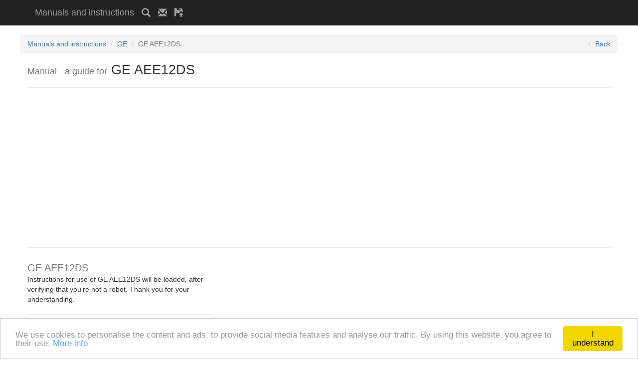

--- FILE ---
content_type: text/html; charset=utf-8
request_url: https://www.google.com/recaptcha/api2/anchor?ar=1&k=6LfmyBQTAAAAALcmaeAf4VoZ2F0iboMpTGYkzP-U&co=aHR0cHM6Ly9tYW51YWxpbnN0cnVjdGlvbi5ldTo0NDM.&hl=en&v=PoyoqOPhxBO7pBk68S4YbpHZ&size=normal&anchor-ms=20000&execute-ms=30000&cb=3mmi376cdo4
body_size: 49137
content:
<!DOCTYPE HTML><html dir="ltr" lang="en"><head><meta http-equiv="Content-Type" content="text/html; charset=UTF-8">
<meta http-equiv="X-UA-Compatible" content="IE=edge">
<title>reCAPTCHA</title>
<style type="text/css">
/* cyrillic-ext */
@font-face {
  font-family: 'Roboto';
  font-style: normal;
  font-weight: 400;
  font-stretch: 100%;
  src: url(//fonts.gstatic.com/s/roboto/v48/KFO7CnqEu92Fr1ME7kSn66aGLdTylUAMa3GUBHMdazTgWw.woff2) format('woff2');
  unicode-range: U+0460-052F, U+1C80-1C8A, U+20B4, U+2DE0-2DFF, U+A640-A69F, U+FE2E-FE2F;
}
/* cyrillic */
@font-face {
  font-family: 'Roboto';
  font-style: normal;
  font-weight: 400;
  font-stretch: 100%;
  src: url(//fonts.gstatic.com/s/roboto/v48/KFO7CnqEu92Fr1ME7kSn66aGLdTylUAMa3iUBHMdazTgWw.woff2) format('woff2');
  unicode-range: U+0301, U+0400-045F, U+0490-0491, U+04B0-04B1, U+2116;
}
/* greek-ext */
@font-face {
  font-family: 'Roboto';
  font-style: normal;
  font-weight: 400;
  font-stretch: 100%;
  src: url(//fonts.gstatic.com/s/roboto/v48/KFO7CnqEu92Fr1ME7kSn66aGLdTylUAMa3CUBHMdazTgWw.woff2) format('woff2');
  unicode-range: U+1F00-1FFF;
}
/* greek */
@font-face {
  font-family: 'Roboto';
  font-style: normal;
  font-weight: 400;
  font-stretch: 100%;
  src: url(//fonts.gstatic.com/s/roboto/v48/KFO7CnqEu92Fr1ME7kSn66aGLdTylUAMa3-UBHMdazTgWw.woff2) format('woff2');
  unicode-range: U+0370-0377, U+037A-037F, U+0384-038A, U+038C, U+038E-03A1, U+03A3-03FF;
}
/* math */
@font-face {
  font-family: 'Roboto';
  font-style: normal;
  font-weight: 400;
  font-stretch: 100%;
  src: url(//fonts.gstatic.com/s/roboto/v48/KFO7CnqEu92Fr1ME7kSn66aGLdTylUAMawCUBHMdazTgWw.woff2) format('woff2');
  unicode-range: U+0302-0303, U+0305, U+0307-0308, U+0310, U+0312, U+0315, U+031A, U+0326-0327, U+032C, U+032F-0330, U+0332-0333, U+0338, U+033A, U+0346, U+034D, U+0391-03A1, U+03A3-03A9, U+03B1-03C9, U+03D1, U+03D5-03D6, U+03F0-03F1, U+03F4-03F5, U+2016-2017, U+2034-2038, U+203C, U+2040, U+2043, U+2047, U+2050, U+2057, U+205F, U+2070-2071, U+2074-208E, U+2090-209C, U+20D0-20DC, U+20E1, U+20E5-20EF, U+2100-2112, U+2114-2115, U+2117-2121, U+2123-214F, U+2190, U+2192, U+2194-21AE, U+21B0-21E5, U+21F1-21F2, U+21F4-2211, U+2213-2214, U+2216-22FF, U+2308-230B, U+2310, U+2319, U+231C-2321, U+2336-237A, U+237C, U+2395, U+239B-23B7, U+23D0, U+23DC-23E1, U+2474-2475, U+25AF, U+25B3, U+25B7, U+25BD, U+25C1, U+25CA, U+25CC, U+25FB, U+266D-266F, U+27C0-27FF, U+2900-2AFF, U+2B0E-2B11, U+2B30-2B4C, U+2BFE, U+3030, U+FF5B, U+FF5D, U+1D400-1D7FF, U+1EE00-1EEFF;
}
/* symbols */
@font-face {
  font-family: 'Roboto';
  font-style: normal;
  font-weight: 400;
  font-stretch: 100%;
  src: url(//fonts.gstatic.com/s/roboto/v48/KFO7CnqEu92Fr1ME7kSn66aGLdTylUAMaxKUBHMdazTgWw.woff2) format('woff2');
  unicode-range: U+0001-000C, U+000E-001F, U+007F-009F, U+20DD-20E0, U+20E2-20E4, U+2150-218F, U+2190, U+2192, U+2194-2199, U+21AF, U+21E6-21F0, U+21F3, U+2218-2219, U+2299, U+22C4-22C6, U+2300-243F, U+2440-244A, U+2460-24FF, U+25A0-27BF, U+2800-28FF, U+2921-2922, U+2981, U+29BF, U+29EB, U+2B00-2BFF, U+4DC0-4DFF, U+FFF9-FFFB, U+10140-1018E, U+10190-1019C, U+101A0, U+101D0-101FD, U+102E0-102FB, U+10E60-10E7E, U+1D2C0-1D2D3, U+1D2E0-1D37F, U+1F000-1F0FF, U+1F100-1F1AD, U+1F1E6-1F1FF, U+1F30D-1F30F, U+1F315, U+1F31C, U+1F31E, U+1F320-1F32C, U+1F336, U+1F378, U+1F37D, U+1F382, U+1F393-1F39F, U+1F3A7-1F3A8, U+1F3AC-1F3AF, U+1F3C2, U+1F3C4-1F3C6, U+1F3CA-1F3CE, U+1F3D4-1F3E0, U+1F3ED, U+1F3F1-1F3F3, U+1F3F5-1F3F7, U+1F408, U+1F415, U+1F41F, U+1F426, U+1F43F, U+1F441-1F442, U+1F444, U+1F446-1F449, U+1F44C-1F44E, U+1F453, U+1F46A, U+1F47D, U+1F4A3, U+1F4B0, U+1F4B3, U+1F4B9, U+1F4BB, U+1F4BF, U+1F4C8-1F4CB, U+1F4D6, U+1F4DA, U+1F4DF, U+1F4E3-1F4E6, U+1F4EA-1F4ED, U+1F4F7, U+1F4F9-1F4FB, U+1F4FD-1F4FE, U+1F503, U+1F507-1F50B, U+1F50D, U+1F512-1F513, U+1F53E-1F54A, U+1F54F-1F5FA, U+1F610, U+1F650-1F67F, U+1F687, U+1F68D, U+1F691, U+1F694, U+1F698, U+1F6AD, U+1F6B2, U+1F6B9-1F6BA, U+1F6BC, U+1F6C6-1F6CF, U+1F6D3-1F6D7, U+1F6E0-1F6EA, U+1F6F0-1F6F3, U+1F6F7-1F6FC, U+1F700-1F7FF, U+1F800-1F80B, U+1F810-1F847, U+1F850-1F859, U+1F860-1F887, U+1F890-1F8AD, U+1F8B0-1F8BB, U+1F8C0-1F8C1, U+1F900-1F90B, U+1F93B, U+1F946, U+1F984, U+1F996, U+1F9E9, U+1FA00-1FA6F, U+1FA70-1FA7C, U+1FA80-1FA89, U+1FA8F-1FAC6, U+1FACE-1FADC, U+1FADF-1FAE9, U+1FAF0-1FAF8, U+1FB00-1FBFF;
}
/* vietnamese */
@font-face {
  font-family: 'Roboto';
  font-style: normal;
  font-weight: 400;
  font-stretch: 100%;
  src: url(//fonts.gstatic.com/s/roboto/v48/KFO7CnqEu92Fr1ME7kSn66aGLdTylUAMa3OUBHMdazTgWw.woff2) format('woff2');
  unicode-range: U+0102-0103, U+0110-0111, U+0128-0129, U+0168-0169, U+01A0-01A1, U+01AF-01B0, U+0300-0301, U+0303-0304, U+0308-0309, U+0323, U+0329, U+1EA0-1EF9, U+20AB;
}
/* latin-ext */
@font-face {
  font-family: 'Roboto';
  font-style: normal;
  font-weight: 400;
  font-stretch: 100%;
  src: url(//fonts.gstatic.com/s/roboto/v48/KFO7CnqEu92Fr1ME7kSn66aGLdTylUAMa3KUBHMdazTgWw.woff2) format('woff2');
  unicode-range: U+0100-02BA, U+02BD-02C5, U+02C7-02CC, U+02CE-02D7, U+02DD-02FF, U+0304, U+0308, U+0329, U+1D00-1DBF, U+1E00-1E9F, U+1EF2-1EFF, U+2020, U+20A0-20AB, U+20AD-20C0, U+2113, U+2C60-2C7F, U+A720-A7FF;
}
/* latin */
@font-face {
  font-family: 'Roboto';
  font-style: normal;
  font-weight: 400;
  font-stretch: 100%;
  src: url(//fonts.gstatic.com/s/roboto/v48/KFO7CnqEu92Fr1ME7kSn66aGLdTylUAMa3yUBHMdazQ.woff2) format('woff2');
  unicode-range: U+0000-00FF, U+0131, U+0152-0153, U+02BB-02BC, U+02C6, U+02DA, U+02DC, U+0304, U+0308, U+0329, U+2000-206F, U+20AC, U+2122, U+2191, U+2193, U+2212, U+2215, U+FEFF, U+FFFD;
}
/* cyrillic-ext */
@font-face {
  font-family: 'Roboto';
  font-style: normal;
  font-weight: 500;
  font-stretch: 100%;
  src: url(//fonts.gstatic.com/s/roboto/v48/KFO7CnqEu92Fr1ME7kSn66aGLdTylUAMa3GUBHMdazTgWw.woff2) format('woff2');
  unicode-range: U+0460-052F, U+1C80-1C8A, U+20B4, U+2DE0-2DFF, U+A640-A69F, U+FE2E-FE2F;
}
/* cyrillic */
@font-face {
  font-family: 'Roboto';
  font-style: normal;
  font-weight: 500;
  font-stretch: 100%;
  src: url(//fonts.gstatic.com/s/roboto/v48/KFO7CnqEu92Fr1ME7kSn66aGLdTylUAMa3iUBHMdazTgWw.woff2) format('woff2');
  unicode-range: U+0301, U+0400-045F, U+0490-0491, U+04B0-04B1, U+2116;
}
/* greek-ext */
@font-face {
  font-family: 'Roboto';
  font-style: normal;
  font-weight: 500;
  font-stretch: 100%;
  src: url(//fonts.gstatic.com/s/roboto/v48/KFO7CnqEu92Fr1ME7kSn66aGLdTylUAMa3CUBHMdazTgWw.woff2) format('woff2');
  unicode-range: U+1F00-1FFF;
}
/* greek */
@font-face {
  font-family: 'Roboto';
  font-style: normal;
  font-weight: 500;
  font-stretch: 100%;
  src: url(//fonts.gstatic.com/s/roboto/v48/KFO7CnqEu92Fr1ME7kSn66aGLdTylUAMa3-UBHMdazTgWw.woff2) format('woff2');
  unicode-range: U+0370-0377, U+037A-037F, U+0384-038A, U+038C, U+038E-03A1, U+03A3-03FF;
}
/* math */
@font-face {
  font-family: 'Roboto';
  font-style: normal;
  font-weight: 500;
  font-stretch: 100%;
  src: url(//fonts.gstatic.com/s/roboto/v48/KFO7CnqEu92Fr1ME7kSn66aGLdTylUAMawCUBHMdazTgWw.woff2) format('woff2');
  unicode-range: U+0302-0303, U+0305, U+0307-0308, U+0310, U+0312, U+0315, U+031A, U+0326-0327, U+032C, U+032F-0330, U+0332-0333, U+0338, U+033A, U+0346, U+034D, U+0391-03A1, U+03A3-03A9, U+03B1-03C9, U+03D1, U+03D5-03D6, U+03F0-03F1, U+03F4-03F5, U+2016-2017, U+2034-2038, U+203C, U+2040, U+2043, U+2047, U+2050, U+2057, U+205F, U+2070-2071, U+2074-208E, U+2090-209C, U+20D0-20DC, U+20E1, U+20E5-20EF, U+2100-2112, U+2114-2115, U+2117-2121, U+2123-214F, U+2190, U+2192, U+2194-21AE, U+21B0-21E5, U+21F1-21F2, U+21F4-2211, U+2213-2214, U+2216-22FF, U+2308-230B, U+2310, U+2319, U+231C-2321, U+2336-237A, U+237C, U+2395, U+239B-23B7, U+23D0, U+23DC-23E1, U+2474-2475, U+25AF, U+25B3, U+25B7, U+25BD, U+25C1, U+25CA, U+25CC, U+25FB, U+266D-266F, U+27C0-27FF, U+2900-2AFF, U+2B0E-2B11, U+2B30-2B4C, U+2BFE, U+3030, U+FF5B, U+FF5D, U+1D400-1D7FF, U+1EE00-1EEFF;
}
/* symbols */
@font-face {
  font-family: 'Roboto';
  font-style: normal;
  font-weight: 500;
  font-stretch: 100%;
  src: url(//fonts.gstatic.com/s/roboto/v48/KFO7CnqEu92Fr1ME7kSn66aGLdTylUAMaxKUBHMdazTgWw.woff2) format('woff2');
  unicode-range: U+0001-000C, U+000E-001F, U+007F-009F, U+20DD-20E0, U+20E2-20E4, U+2150-218F, U+2190, U+2192, U+2194-2199, U+21AF, U+21E6-21F0, U+21F3, U+2218-2219, U+2299, U+22C4-22C6, U+2300-243F, U+2440-244A, U+2460-24FF, U+25A0-27BF, U+2800-28FF, U+2921-2922, U+2981, U+29BF, U+29EB, U+2B00-2BFF, U+4DC0-4DFF, U+FFF9-FFFB, U+10140-1018E, U+10190-1019C, U+101A0, U+101D0-101FD, U+102E0-102FB, U+10E60-10E7E, U+1D2C0-1D2D3, U+1D2E0-1D37F, U+1F000-1F0FF, U+1F100-1F1AD, U+1F1E6-1F1FF, U+1F30D-1F30F, U+1F315, U+1F31C, U+1F31E, U+1F320-1F32C, U+1F336, U+1F378, U+1F37D, U+1F382, U+1F393-1F39F, U+1F3A7-1F3A8, U+1F3AC-1F3AF, U+1F3C2, U+1F3C4-1F3C6, U+1F3CA-1F3CE, U+1F3D4-1F3E0, U+1F3ED, U+1F3F1-1F3F3, U+1F3F5-1F3F7, U+1F408, U+1F415, U+1F41F, U+1F426, U+1F43F, U+1F441-1F442, U+1F444, U+1F446-1F449, U+1F44C-1F44E, U+1F453, U+1F46A, U+1F47D, U+1F4A3, U+1F4B0, U+1F4B3, U+1F4B9, U+1F4BB, U+1F4BF, U+1F4C8-1F4CB, U+1F4D6, U+1F4DA, U+1F4DF, U+1F4E3-1F4E6, U+1F4EA-1F4ED, U+1F4F7, U+1F4F9-1F4FB, U+1F4FD-1F4FE, U+1F503, U+1F507-1F50B, U+1F50D, U+1F512-1F513, U+1F53E-1F54A, U+1F54F-1F5FA, U+1F610, U+1F650-1F67F, U+1F687, U+1F68D, U+1F691, U+1F694, U+1F698, U+1F6AD, U+1F6B2, U+1F6B9-1F6BA, U+1F6BC, U+1F6C6-1F6CF, U+1F6D3-1F6D7, U+1F6E0-1F6EA, U+1F6F0-1F6F3, U+1F6F7-1F6FC, U+1F700-1F7FF, U+1F800-1F80B, U+1F810-1F847, U+1F850-1F859, U+1F860-1F887, U+1F890-1F8AD, U+1F8B0-1F8BB, U+1F8C0-1F8C1, U+1F900-1F90B, U+1F93B, U+1F946, U+1F984, U+1F996, U+1F9E9, U+1FA00-1FA6F, U+1FA70-1FA7C, U+1FA80-1FA89, U+1FA8F-1FAC6, U+1FACE-1FADC, U+1FADF-1FAE9, U+1FAF0-1FAF8, U+1FB00-1FBFF;
}
/* vietnamese */
@font-face {
  font-family: 'Roboto';
  font-style: normal;
  font-weight: 500;
  font-stretch: 100%;
  src: url(//fonts.gstatic.com/s/roboto/v48/KFO7CnqEu92Fr1ME7kSn66aGLdTylUAMa3OUBHMdazTgWw.woff2) format('woff2');
  unicode-range: U+0102-0103, U+0110-0111, U+0128-0129, U+0168-0169, U+01A0-01A1, U+01AF-01B0, U+0300-0301, U+0303-0304, U+0308-0309, U+0323, U+0329, U+1EA0-1EF9, U+20AB;
}
/* latin-ext */
@font-face {
  font-family: 'Roboto';
  font-style: normal;
  font-weight: 500;
  font-stretch: 100%;
  src: url(//fonts.gstatic.com/s/roboto/v48/KFO7CnqEu92Fr1ME7kSn66aGLdTylUAMa3KUBHMdazTgWw.woff2) format('woff2');
  unicode-range: U+0100-02BA, U+02BD-02C5, U+02C7-02CC, U+02CE-02D7, U+02DD-02FF, U+0304, U+0308, U+0329, U+1D00-1DBF, U+1E00-1E9F, U+1EF2-1EFF, U+2020, U+20A0-20AB, U+20AD-20C0, U+2113, U+2C60-2C7F, U+A720-A7FF;
}
/* latin */
@font-face {
  font-family: 'Roboto';
  font-style: normal;
  font-weight: 500;
  font-stretch: 100%;
  src: url(//fonts.gstatic.com/s/roboto/v48/KFO7CnqEu92Fr1ME7kSn66aGLdTylUAMa3yUBHMdazQ.woff2) format('woff2');
  unicode-range: U+0000-00FF, U+0131, U+0152-0153, U+02BB-02BC, U+02C6, U+02DA, U+02DC, U+0304, U+0308, U+0329, U+2000-206F, U+20AC, U+2122, U+2191, U+2193, U+2212, U+2215, U+FEFF, U+FFFD;
}
/* cyrillic-ext */
@font-face {
  font-family: 'Roboto';
  font-style: normal;
  font-weight: 900;
  font-stretch: 100%;
  src: url(//fonts.gstatic.com/s/roboto/v48/KFO7CnqEu92Fr1ME7kSn66aGLdTylUAMa3GUBHMdazTgWw.woff2) format('woff2');
  unicode-range: U+0460-052F, U+1C80-1C8A, U+20B4, U+2DE0-2DFF, U+A640-A69F, U+FE2E-FE2F;
}
/* cyrillic */
@font-face {
  font-family: 'Roboto';
  font-style: normal;
  font-weight: 900;
  font-stretch: 100%;
  src: url(//fonts.gstatic.com/s/roboto/v48/KFO7CnqEu92Fr1ME7kSn66aGLdTylUAMa3iUBHMdazTgWw.woff2) format('woff2');
  unicode-range: U+0301, U+0400-045F, U+0490-0491, U+04B0-04B1, U+2116;
}
/* greek-ext */
@font-face {
  font-family: 'Roboto';
  font-style: normal;
  font-weight: 900;
  font-stretch: 100%;
  src: url(//fonts.gstatic.com/s/roboto/v48/KFO7CnqEu92Fr1ME7kSn66aGLdTylUAMa3CUBHMdazTgWw.woff2) format('woff2');
  unicode-range: U+1F00-1FFF;
}
/* greek */
@font-face {
  font-family: 'Roboto';
  font-style: normal;
  font-weight: 900;
  font-stretch: 100%;
  src: url(//fonts.gstatic.com/s/roboto/v48/KFO7CnqEu92Fr1ME7kSn66aGLdTylUAMa3-UBHMdazTgWw.woff2) format('woff2');
  unicode-range: U+0370-0377, U+037A-037F, U+0384-038A, U+038C, U+038E-03A1, U+03A3-03FF;
}
/* math */
@font-face {
  font-family: 'Roboto';
  font-style: normal;
  font-weight: 900;
  font-stretch: 100%;
  src: url(//fonts.gstatic.com/s/roboto/v48/KFO7CnqEu92Fr1ME7kSn66aGLdTylUAMawCUBHMdazTgWw.woff2) format('woff2');
  unicode-range: U+0302-0303, U+0305, U+0307-0308, U+0310, U+0312, U+0315, U+031A, U+0326-0327, U+032C, U+032F-0330, U+0332-0333, U+0338, U+033A, U+0346, U+034D, U+0391-03A1, U+03A3-03A9, U+03B1-03C9, U+03D1, U+03D5-03D6, U+03F0-03F1, U+03F4-03F5, U+2016-2017, U+2034-2038, U+203C, U+2040, U+2043, U+2047, U+2050, U+2057, U+205F, U+2070-2071, U+2074-208E, U+2090-209C, U+20D0-20DC, U+20E1, U+20E5-20EF, U+2100-2112, U+2114-2115, U+2117-2121, U+2123-214F, U+2190, U+2192, U+2194-21AE, U+21B0-21E5, U+21F1-21F2, U+21F4-2211, U+2213-2214, U+2216-22FF, U+2308-230B, U+2310, U+2319, U+231C-2321, U+2336-237A, U+237C, U+2395, U+239B-23B7, U+23D0, U+23DC-23E1, U+2474-2475, U+25AF, U+25B3, U+25B7, U+25BD, U+25C1, U+25CA, U+25CC, U+25FB, U+266D-266F, U+27C0-27FF, U+2900-2AFF, U+2B0E-2B11, U+2B30-2B4C, U+2BFE, U+3030, U+FF5B, U+FF5D, U+1D400-1D7FF, U+1EE00-1EEFF;
}
/* symbols */
@font-face {
  font-family: 'Roboto';
  font-style: normal;
  font-weight: 900;
  font-stretch: 100%;
  src: url(//fonts.gstatic.com/s/roboto/v48/KFO7CnqEu92Fr1ME7kSn66aGLdTylUAMaxKUBHMdazTgWw.woff2) format('woff2');
  unicode-range: U+0001-000C, U+000E-001F, U+007F-009F, U+20DD-20E0, U+20E2-20E4, U+2150-218F, U+2190, U+2192, U+2194-2199, U+21AF, U+21E6-21F0, U+21F3, U+2218-2219, U+2299, U+22C4-22C6, U+2300-243F, U+2440-244A, U+2460-24FF, U+25A0-27BF, U+2800-28FF, U+2921-2922, U+2981, U+29BF, U+29EB, U+2B00-2BFF, U+4DC0-4DFF, U+FFF9-FFFB, U+10140-1018E, U+10190-1019C, U+101A0, U+101D0-101FD, U+102E0-102FB, U+10E60-10E7E, U+1D2C0-1D2D3, U+1D2E0-1D37F, U+1F000-1F0FF, U+1F100-1F1AD, U+1F1E6-1F1FF, U+1F30D-1F30F, U+1F315, U+1F31C, U+1F31E, U+1F320-1F32C, U+1F336, U+1F378, U+1F37D, U+1F382, U+1F393-1F39F, U+1F3A7-1F3A8, U+1F3AC-1F3AF, U+1F3C2, U+1F3C4-1F3C6, U+1F3CA-1F3CE, U+1F3D4-1F3E0, U+1F3ED, U+1F3F1-1F3F3, U+1F3F5-1F3F7, U+1F408, U+1F415, U+1F41F, U+1F426, U+1F43F, U+1F441-1F442, U+1F444, U+1F446-1F449, U+1F44C-1F44E, U+1F453, U+1F46A, U+1F47D, U+1F4A3, U+1F4B0, U+1F4B3, U+1F4B9, U+1F4BB, U+1F4BF, U+1F4C8-1F4CB, U+1F4D6, U+1F4DA, U+1F4DF, U+1F4E3-1F4E6, U+1F4EA-1F4ED, U+1F4F7, U+1F4F9-1F4FB, U+1F4FD-1F4FE, U+1F503, U+1F507-1F50B, U+1F50D, U+1F512-1F513, U+1F53E-1F54A, U+1F54F-1F5FA, U+1F610, U+1F650-1F67F, U+1F687, U+1F68D, U+1F691, U+1F694, U+1F698, U+1F6AD, U+1F6B2, U+1F6B9-1F6BA, U+1F6BC, U+1F6C6-1F6CF, U+1F6D3-1F6D7, U+1F6E0-1F6EA, U+1F6F0-1F6F3, U+1F6F7-1F6FC, U+1F700-1F7FF, U+1F800-1F80B, U+1F810-1F847, U+1F850-1F859, U+1F860-1F887, U+1F890-1F8AD, U+1F8B0-1F8BB, U+1F8C0-1F8C1, U+1F900-1F90B, U+1F93B, U+1F946, U+1F984, U+1F996, U+1F9E9, U+1FA00-1FA6F, U+1FA70-1FA7C, U+1FA80-1FA89, U+1FA8F-1FAC6, U+1FACE-1FADC, U+1FADF-1FAE9, U+1FAF0-1FAF8, U+1FB00-1FBFF;
}
/* vietnamese */
@font-face {
  font-family: 'Roboto';
  font-style: normal;
  font-weight: 900;
  font-stretch: 100%;
  src: url(//fonts.gstatic.com/s/roboto/v48/KFO7CnqEu92Fr1ME7kSn66aGLdTylUAMa3OUBHMdazTgWw.woff2) format('woff2');
  unicode-range: U+0102-0103, U+0110-0111, U+0128-0129, U+0168-0169, U+01A0-01A1, U+01AF-01B0, U+0300-0301, U+0303-0304, U+0308-0309, U+0323, U+0329, U+1EA0-1EF9, U+20AB;
}
/* latin-ext */
@font-face {
  font-family: 'Roboto';
  font-style: normal;
  font-weight: 900;
  font-stretch: 100%;
  src: url(//fonts.gstatic.com/s/roboto/v48/KFO7CnqEu92Fr1ME7kSn66aGLdTylUAMa3KUBHMdazTgWw.woff2) format('woff2');
  unicode-range: U+0100-02BA, U+02BD-02C5, U+02C7-02CC, U+02CE-02D7, U+02DD-02FF, U+0304, U+0308, U+0329, U+1D00-1DBF, U+1E00-1E9F, U+1EF2-1EFF, U+2020, U+20A0-20AB, U+20AD-20C0, U+2113, U+2C60-2C7F, U+A720-A7FF;
}
/* latin */
@font-face {
  font-family: 'Roboto';
  font-style: normal;
  font-weight: 900;
  font-stretch: 100%;
  src: url(//fonts.gstatic.com/s/roboto/v48/KFO7CnqEu92Fr1ME7kSn66aGLdTylUAMa3yUBHMdazQ.woff2) format('woff2');
  unicode-range: U+0000-00FF, U+0131, U+0152-0153, U+02BB-02BC, U+02C6, U+02DA, U+02DC, U+0304, U+0308, U+0329, U+2000-206F, U+20AC, U+2122, U+2191, U+2193, U+2212, U+2215, U+FEFF, U+FFFD;
}

</style>
<link rel="stylesheet" type="text/css" href="https://www.gstatic.com/recaptcha/releases/PoyoqOPhxBO7pBk68S4YbpHZ/styles__ltr.css">
<script nonce="rUzf9VDG75bTBR2VqE6pQQ" type="text/javascript">window['__recaptcha_api'] = 'https://www.google.com/recaptcha/api2/';</script>
<script type="text/javascript" src="https://www.gstatic.com/recaptcha/releases/PoyoqOPhxBO7pBk68S4YbpHZ/recaptcha__en.js" nonce="rUzf9VDG75bTBR2VqE6pQQ">
      
    </script></head>
<body><div id="rc-anchor-alert" class="rc-anchor-alert"></div>
<input type="hidden" id="recaptcha-token" value="[base64]">
<script type="text/javascript" nonce="rUzf9VDG75bTBR2VqE6pQQ">
      recaptcha.anchor.Main.init("[\x22ainput\x22,[\x22bgdata\x22,\x22\x22,\[base64]/[base64]/UltIKytdPWE6KGE8MjA0OD9SW0grK109YT4+NnwxOTI6KChhJjY0NTEyKT09NTUyOTYmJnErMTxoLmxlbmd0aCYmKGguY2hhckNvZGVBdChxKzEpJjY0NTEyKT09NTYzMjA/[base64]/MjU1OlI/[base64]/[base64]/[base64]/[base64]/[base64]/[base64]/[base64]/[base64]/[base64]/[base64]\x22,\[base64]\\u003d\x22,\[base64]/[base64]/ZsOKFTQwCMK4DwLDl8Oow493DcOrHwzDg8KBwqDDvcKTwrVrVlB2NywZwo/ChH0nw7oidGHDsgLDhMKVPMOtw4TDqQp/YlnCjljDoFvDocOyLMKvw7TDhQTCqSHDgcOXclADUMOFKMKKamU3KCRPwqbCnWlQw5rChMK5wq0Yw5/Cj8KVw7otF0sSFMOxw63DoRtnBsOxezI8LA0iw44CHsKNwrLDuhVSJ0tOD8O+wq02woYCwoPCocODw6AOdsOLcMOSID/Ds8OEw759ecKxEQZ5asOVAjHDpxcBw7kKBsObAcOywqF+ejkpYMKKCD/DkAF0Vj7CiVXCiShzRsOFw4HCrcKZRjJ1wocfwoFWw6FYag4ZwqIKwpDCsAbDqsKxM0EcD8OCHSg2woAQbWEvPQwBZT0FCsK3RsOydMOaIxfCpgTDkU9bwqQBVC0kwpLDjMKVw53DssKzZHjDhRtcwr9aw5JQXcKIfEHDvHIXcsO4IcKNw6rDssK/fmlBAcONKE1Pw7nCrlcNKXhZWE5WbXkgacKxfMKYwrIGFcOOEsOPPcKtHsO2G8OpJMKvEcOdw7AEwpAZVsO6w71TVQMuIEJ0HsKxfT90J0tnwonDrcO/w4Fcw558w4AOwplnOCxVb3XDhsKJw7AwZmTDjMOzVMKaw77Dk8OWesKgTDzDklnCuh45wrHClsO5TDfChMO7XsKCwo4kw5TDqi8uwqdKJlIKwr7DqkbCtcOZH8OUw5/Dg8OBwqDCgAPDicKkfMOuwrQ6wqvDlMKDw6vCoMKyY8Ktd3l9asKNNSbDkRbDocKrPsOAwqHDmsOFAR87wonDrsOVwqQ/w4PCuRfDqcOfw5PDvsOow4rCt8O+w7A0BSt0Bh/Dv1UCw7ogwpxhFFJ6FUzDksOhw6rCp3PClsOMLwPCqifDusKVBcKzIl3Cp8OGCMKtwoxjDHRVIsKTwotvw7fCjjNewrXCrsK6HMK/woUHw686OcOgJwrCj8KKecKLCTM+wqbCtMOFH8KOw4QRwqxMXjNzw4rCuwwqIsK7FMKZbjA0w6Urw4jCvMOMB8OHw6dsM8OXGMKAEhonwqrCisKyLcKrM8OTd8O/QcO2UMOrJFAqE8K6wo0/w5rCuMKew45nAjzChMOIw4jCkhx8Lj8KwpLCtW4hw5TDtG/DlcKawr09Iy7Cg8KUDCzDgMO9e2HCgxPCq1h1XcKyw4zDt8K4wr1lGcKSbcKXwqsXw5nCrFx/TsOhX8OTeEU9wqXCtyxUwqseIMKldsKvNE7DsmIBKsOZwqzCqC/[base64]/CghnCi2nDtF17w4w4wr3DusKyw6nDr3wOTMO1w5bDscKCYcKEwpvDpsOXwpXCs3wOw5dlwqF+w78Cwq3Cqyg0w5NpHnvDm8ODHBbDhl3DnsOWHMOKw7hbw61FMcO6w5zCh8KWEQPDqwpvBnjDvDIFw6Nhw5zCgzUDW1LDmmYEDsK/[base64]/DjcKUwoLCk0VlwpDDm14kDzFEI8Otwo3CoE3CvxUZwpTDkjcia34cJ8OJGVXCjsK2wqLDscKuT2TDlDtFPcKRwqwFV1jCpMKEwrh7HhM+WsO9w67DjgjDgMOQwoEmUDfCskZaw4VGwpprIMORBjrDmnjDsMOewpA3w6RXMS/Dm8KFT1XDlcODw5HCk8KmSgttIcKfwobDsEw2VFk5wqI0D0HDl1nCugtlAsOcwqwLw5HCtlPDgH7CgRfDvGbCsQ3DhsKTWcK2ZQgjw6IuMQ1Kw70Aw5sJIsKvPiM/RWMXPHEXwrrCm0LDgSTCtMO4w4cNwo4Kw5HCmcKlw6l8bsOOwqnDmMOmKwzCu0LDl8Kewq80woMuw5QdGUzCk0Jtw5EOQRHCmsOnPMOffF/CmEseHsO4wrUVansCM8OXw4zClnwUw5LDkcKBworCmMODBCd9YsKJwpLCp8ORRgTCqMOhw7PCg3fCq8OvwprDosKtwrVSDBvClMKjdcOXexfCo8KFwrnCiBQtwp7ClmQiwobCtlwfwoPCs8KBwqsrw7EXwo/ClMKFRMO4w4DDhBdowowswptZwp/Cq8KJw4JKw7cpVMK9ZzrDjwLDpMOuw6cTw54yw5s7w6wpeS1hLcKaRcKgwr0pGHjDhRfDmsOFU3UVJsKQF2dwwp8hw6DDssOjw4HCi8KiN8KPbcOMD0DDhcKOA8Kvw6jCn8OyBsOuwqbCp2fCpHfDqz/[base64]/[base64]/wrEnM8K7w6/[base64]/CgUdgRxfCk1TDmCxAw61tNMOVbjRRw44KEjRPwqDCrDLDlMOCw5x2GMOYAcO8FcK/w74YFsKEw6/DlcOhfsKOw6XCo8OwFF7DgMKtw5AEM2LClxnDowwjEMOjXEgPw7bCu2DCocOLFXDClER4w41Ww7HCuMKVw4LCpcK4ezrCnVDCv8KXwqrCncO3PsKHw6cKw7bCksKKBHcPTxc7D8KJwovCh0bDgUHCtzwywoYHwrfCicOkK8KOCBbDqUooYMOBwqzCkEBQZlYgw4/Cuwl/w4VgRX7Cuj7ChXkZAcKkw5bDn8Kbw48bKGbDtsOqwrrCssO6McOzbcOhcMK5w7DDgEPDpCXDr8OlHcKfMgHCkjJmNcKLwqYYBMOYwoUoAsO1w6AAwplLMMOqwq3Do8KtbiMxw5jDgsK9JxXDpF/[base64]/Du8KTBsOFwobCisO3w4dswpfDvsKUwrLDnMKVWyDCkxpyw5DCtXPCq0DDmcKvwqUXS8KHT8KcNnTCuykMwovCs8Ocwr5bw4vDv8KNw5rDnl8JJ8OgwoPCksKqw7k/VcOAf1bCj8KkDyzDksOMU8K8QlVQZX9Ew5QUBFdeY8K+eMKtw7nDs8KTw7YXEsKdacKQTmBvdMORw7DDjXbDuWfCnE/CtUxWEMKneMOww7oEw4onw6w2YgnCt8O9fCvDp8O3bMKgw4Nnw55PP8KUw6fCrsOYwqHDlC/Dq8ORw7/[base64]/woEpFcKfw7MFYSUmw4XDvXFVB2cPZ8Kfw7FlSQstD8KpTjbDv8KKC0/DssK8HcOGLXLDrsKkw4BQR8K3w6tYwoTDgVRJw57Col7DolrCncOCw7PDkixqKMKMw44GVwXCjMKWJzM1w6pUHcOpdxFadcOrwoVresKpw6zDgUvCp8KdwqMuw4VeA8Odw6gMLm8EThxaw4w/fAjDt3ELw4nDnMOTVnsMNsKyHMKQBwBWwrbChX9icjtEM8KvwpfDnj4kw7F5w5dDNHPDiXDCncK4LcOkwrjDlsOBwr/[base64]/Dl8OYw4ESw6vDvcKbw5NTVUnDjsKtBSTCjsK1wp1cXD1Kw7tgBMOcw5vCv8OeL2A3w5ApXcOgwqFdBTlMw5o+cQnDjsKAfhPDsjAqf8O7wovCqcK5w6nDu8O3w69Qw4nDi8OywrxKw5bDo8OPwq3CtcOjejE3w5rCrMOhw4/CgwwXPRpmw7HCnsOxAkDCt0/DtsOFFmDCr8OlP8K9wp/[base64]/DjsK6LGzChMOQL1kiZVkTX8OSw6LCtyDCrMOow6DCoXfDn8OVFyvDlSwRwpA6wqA2wrHCrsKNw5soCsOUGg/Dgz3DuRDChAfCmnglw4nCisKTGClNw6UfP8KrwoUPfcOqZW14TsODFMOVWsOpwpnCjH3CimAwB8OEGhbCocKZw4bDoXB9wqtjCsOwMsOBw6bDmi9yw5TDgi5Yw7PCi8Kvwq/DpMO2wq3CqHrDsQNhw7/Ckw3CvcKtfGwDw5bDo8K/JyXCrMK9w5kLVmHDhWDCmMKdw7PCkDcDw73CtFjCgsOFw4oWwrBDw7fClDlQBMK5w5TDvX8FM8OrZcKjBQjDncOoYi7CjcK1w4EewqspDT/CqsOvwqshY8OFwqxlOMKRQ8OOb8ObZy10w6k3wqccw4XDh23DmCvCnMO8w4jCp8KnBcOUw4rChhbCisO2YcOWCEQMFiIpC8KVwpnCjiBew6fCmHvChSXCrQN5w6nDocKww6k/LFQjw5LCnH7DksKVA3Qxw7dPZsKew7gGwo1+w4PDt1zDgFd5w5wAwr81w6XDm8OXw6vDq8K/w647FcK/[base64]/wrEibRPCjiPCiMOyw4PCiGRXwqJXw5rDshjCh1hHwrrDu8Kbw6vDn0Umw7ZCF8KiPsOMwoJoQcK/[base64]/Cs8Okw7jDnncARhDCjHhawrYXa8Kcwp/[base64]/[base64]/DjSg5DGnDhxbCgQ4jbE3DqSUFwq/CqgISQMK4KlRwVcOdwqzDo8OGwrDDokI+QcKnOMKbPMOZwoAwL8KcI8KiwqjDiADCh8OJwo1EwrvCjz5ZJnnCjcOMwodURUI9w5wiw6sDacOKwofCpX5Pw5lDb1HCqcKww4ESwoDCh8K4HsK4HisZNzlEDcONwq/[base64]/AMOyw6Jkw4I6w7/CgMObw6J5J8Oxa1bDm8KTw5jCkMK7wod1G8O4A8Ozw6bCgUJMCcKXwq3CqcKfwqNfwpTCnztJXMKDRRItN8Kawp8aIsKkBcOhQFnDpkBGIMOrUg3DssKpETzChsODw5nDisKuScO8wpPDuWzCosO4w4PDggXDoETCvcOaNsK9wpoaaUUJwrosJkY/w7rCnMOPw5LDscKWwrbDu8KowplfbsOVw43Cq8OBw5A4EB7DtjxrERkKwpwqw6Jvw7LCq3jDszgCLiPCnMOBa1XDkQjCsMOvTSvCt8KmwrbCr8KEBhpACFYvJsKVw5VRNCfDnCFxwo3Dim9uw6UXwpvDoMOWKcOYw5/DhcKmX1XDm8OfXMKwwrhlwqnDk8KNFGfDnXgcw4TDk2cDSMK/FUdyw7jCisO2w5fDosKRA2jCvjolNMOUK8KfQsOjw6ZFLQjDuMOWw5rDocObwr/CiMKTw4ldE8K+wq/Dv8OtPCnCv8KXWcO3w4x7woPDo8KmwrknMsOxW8O4wp0Owq3Cu8O8ZX/CoMKAw7bDuVACwocCR8KzwrlvAVXDq8K8I2x7w6HCpF5cwpTDuXPClg7DqEbCsDh/[base64]/[base64]/[base64]/[base64]/CvEXCihXCvWvDrGfDgRrDs8OLw4VbLEbCmU1jBcKnwq8YwpbDv8Ovwr0lw4U0JsOfNMKxwplJGMK8wp/CocOzw4tNw5xow5kFwpgLOMKuwocOPxHCtUUdwpbDqg7CpsONwpEoNFPCvh5uwqN4wqE/M8OXcsOEwowgw5R2w51JwqZmIk7DtgrCqT3DhH1Ew5DDqsKRb8KFw7HCmcKew6HDgMKrwo3CtsKTwrrDiMKbCm8PKFM3w7zDjQ0+esOeDsK/fMOAwr1Kw7/Cvn9HwrVRwpt5wrpwYUkrw41TQncpAcKiK8OmHzEtw6LDisOxw7DDsyMsfsOMQBjCg8OGD8KzXFfCvMO2wpQVJsOhfMKzw6YKRsKNVMKzw6Jtw5kBwrDCjsO9woLCpmrDr8Kxw61sPMK4MMKcOMK2TGDDkMO/QA1FVwcewpB4wrbDgcOcwrIdw4PClx8rw7fCtMOvwofDisOAwpDCvcK2I8KgS8KuRUtlUMOTE8KlEsOywr83w7Mhcn92acKkwpJudcOow7PCosOKwqQIYRDCvcKVU8OIwoDDqjrDkjQDw4wYwr5fwpwHBcOkWMKyw4gyY0vDiXfDuEfCvcOvCApoU2wEw4/Dvx5/M8KSw4Z6wrc6wpXDtmPCscOzMcKuQcKWA8O8wrEhw4ItMGQ+HH17w5sww5ocw6MVQTPDqsKEWsOJw5dgwovCu8O/w4/DpXtGwozCuMK7AsKuwr/[base64]/wqM/[base64]/CtcO4PsO0KcKlwolvakTCvMKyCcKpesKCHVgtwoRGw5s7bsO+wofCisOCwoB8SMK9dTVBw6U5w43DmjjDqsOEw7wXwr3DrcOMd8K/BMKfdSR4wpt4AADDrsKdP2hOw5nCtsKSIcOFLAjCtW/CojkscsKpU8OEbsOOFMKRdsOWOsK0w5zCpz/DjFzDs8KibRnCo3TCncKWUcKkwrvDssOaw6skw5DCiGIuNSzCrsKpw7TDtBvDtsKowroxKMOQDsOWbsKow4Ftw4/DqmDDr0bClG/DnhnDqynDu8K9wo5jw7vCn8OgwpxJwpJrwooxwoQlwqHDjsONUAnDumHCmTjDnMO/[base64]/wpUzwpfChUzDoyjCvcOrw7PDqQnDncO0wojCjnDCvcOhUcOlFC7CuGnCh3PDmcOkEnZ9w43DqcOYw6BiVi1Ow5DDhWnDssOaWTbCp8KFw53CnsKcw6jDncKhw6tLwq3CrmPDhSvCv1PCrsKFPh/Cl8KDD8O+SMOmS1drw5fCkEPDnT4/w6nCpMODwrZZG8KZJwpRDMKrw4RtwpzClMOPQcKPIAgmwrjDl17DmGwaEmPDqsO6wphDw7RywrXDm1LClsOpfsOHwrMnKcKmL8Kqw7nDmVI9I8OWE3/CpSnDhSE6ZsOkw6zDoUMJdsKawoN/K8OdH0jCvsKfJcKyTsO+STnCoMO4MMOGMFU1S2bDtMKpJ8KHwrN3V2hvwpQmUMK4w73DicOINsOHwo5jaXbDimPDhAhfAsK1N8OYw4vDrnnDnsKKEcO7J3jCpMO9GEIObmDChDDCtsOfw6rDqS7DuEN7wo1zfxgGLV9tV8OkwoTDkirCoTTDnMOjw68NwqB/wqYBYMKGQsOpw6M9Lj8JQn3Duk0TZ8OUwpQCwp3ChsOPb8K+woXCssO0wovCrcOVIcK+wqpPYsO6woLCocOOwoHCrsK6w4Y8UsOdQ8KVw4DClsOMw7lEw4/Cg8OfcjwaMSAEw4BdRVg5w5YFwqooeynDgcKdw7BowrYOZhTDgcOGXSLCky8HwrLCisO5KS/[base64]/wp8Iw6DCgGzDumtoPsO9w5rCm8KYGEl5XMKSwrtbwojDtQjDvMK3RhoKw7Ibw6x6YMKAS11IYMOkSsOqw7PChxs6w68HwoHChUBEwptlw5XCvMK7ccKCwq7DiCdawrZQCTR5w5vDncK6wrzDscKFcAvDrH3CgMOcOggWb0/[base64]/DusKtw6HDqsKfw4VGwqLDusOXNMOBLsOFVDrCiMOewq1Owpk5wog7ZTnCoHPChCJuGMOCTCvDtcOOKsOESHrCtMKeQMOJBQfDucKmZl3DqzvDuMK/I8K6IGzDgcK6dzAITk0iAcOmNHg2w55PBsKFw6xYwo/CvmI2w67CgsKsw47DusOEOMKDdi9mPAsOcCHDvcOqam5+N8KRWnDCr8KUw5rDiGQAw6/CiMOUTSEGwrQnMMKSSMKqTi/DhMKywosbL23DqcOiMsK4w68dwpDDvxbCuT7DswNSw4wWwoTDlsK2wrQpLC3DkcOCwpTDiD91w7vDlsK1KMKuw6PDjjzDpsOnwpbCoMKbwqPDksOfwq/DkEjDksOsw6p9ZjJ/wp3Cn8OIwr3DtSFlHgnCqiUfHMK4c8OGw4bDqsO1wqtewqtVFMO+XgXCrw/[base64]/wr3ClEDDpyLCrUpYw4d7bxIEIcK6ScKwHypABht1AMO5wpbDiyzDgsOnw4zDm2zCi8Kfwpk+J1TCusKmIMK0cU5Tw4hnwq/CuMKuworCosKcw5Z/csKXw5dPdsOWP3NDSkjCsnnCpATDssKjwo7DssKgwoLCtRsdEMKsHFTDt8KgwpMqG1LDmnPDhXHDgMKRwpbCt8O7w7Z9EEnCtBnCnENhUMK0wqDDqTLCi2fCq2haEsO1wr8TJzsoFMKHwpkew4jCl8OKw71ewprDjzsawo7CoR/CpcKAw6tef2PDvjXDl1jDpiTDpsOFwp93wpbCg2ZnIMKEbCPDoBlyASrCozTDp8OIw7rCo8ODwrzDvRLCun8VAsOVwrbCuMOnP8OEw7x0wr/[base64]/wqlKwrdgwqc1QhnCnMK+w544BcKgWcK8wodfRQx3NToMAcKBw50/w4TDnQgmwrjDhmYSfMKjOsK2cMKadcKFw6FKU8OSwp4ew4XDjyBfwogOGMKpwoYUGzsewohjNirDoDJAwoJdG8OTw7jCiMKfE0xmw4gAJSHCu0jDgcKGwoIZwqBBw5XDp1zDiMOPwp7DvcOofx8kw63CpVzCjMOpYzDDpcO/IcKpwqPCrjnCisOHI8OtIG3DukJWworDoMKwEMOhwprCssKqw7zCqhtWw5vDjWNIwqIUwoYVwoLCr8OZcVfDs049YgYJZiFqM8OCwqdxB8O2wqtjw6TDvMKnPsO4wqxWO3cEw4BvfxVBw6R2McOIK1c0wqfDvcKYwrJ2eMOkYcOyw7/CqMKbw61RwqfDl8KoI8KPwrjDhUzCgysPLMOkMxfCn2jCl1wCYGnDqsK7w7tKw7RYUMKHST3CvsKww7LDssO6Hk3DrcOUw555woxRTgFpGcO+Jj1twrbCusKhTik+HF5HD8K/[base64]/FMKnw75cw5jCh8KqLQ5qw6TCsMKmOGQaw67DihjDqGPDtsOQIMK5YAwTw5LCvAXCtDvDqAFWw61JFcOlwrXDn05twqhmwpU2RsO7woEPNAzDmxXDlMKVwpFeD8Kzw4dMw5dlwoNFw5cJwrRtw7DCu8KvJ2HCk2JJw74cwq/DgXzCjksjw6wZwrk/w4BzwrPDjz8LU8KaY8Oow4vCocOiw4tJwofDt8K2wqjCpSZ0wp4kw6rCtTjCh3zDiFXCtFHDkMOOw5nDj8KOYFJDw6wHwp/DpxHCqcKIwp3CjwJKKQLDusKiSFs7KMK6fDwwwo7DgBXCscKfTVXCgMOjMcOOwozClMO9w5HDpcKwwqnCqRBMwr86f8Kow4kAwpp7wozDohzDt8OffALCmcOJUU7DgMKXdSNeU8KLEsKFw5LCucOvw7/ChkgSJA3CssKuwppMwq3DtHzCocKYw43DscOSwq0Ww7LCvcKNbQPCilp4HGLCuQZtwolsFm7CoAXCq8KIODfDosKqw5NEEhhfI8O4NMKRw4/DtcK/wq7CgGcoZG7CiMOUC8KAwrBZSWDCocKWwqrDsTECRwrDgMOMQMKlwrLCjjcEwptAwoHCmMOBXsOtw6nCq3XCux0fw5LDqBJpwpfDu8K9wpnCvMK6SMO1w4XCimzCj1bCmGV+w4zCjUTCjcKNQX4oYsKjw5jDtgg+IDXDp8K7CsKBwqHDlyHDm8OoN8O/IFpSVcO1fMOSRwEQbsOcfcKQwrLCisKgwq/[base64]/DjhJhS8OxHsKgw5zDjMOYVgNJw5XDjyzDvSnDlyNGFEEAMwfChcOaBRIBwqHCsl7CmGrClMOlwrfDk8KFLjfCmgzDhyRrFSjCgkDCoUXCusOoH0zDmcKuw5zCpnh9w7RMw5/CqRTCn8KEGsODw77Dh8OOw7nCngpnw4PDhg1vw5TCs8OVwrfCv1pgwpPConfDp8KbE8K/wrfCkmQ3woN1WkrCmcKGwqAgwp9GenFgw4DCi0tZwpRnwpbDjyQoOlJNw4cdwprCmGFLw69bw4HCrU7Di8OyScOww6/DsMOSW8O2w45SHsKgwpRPwrFBw5zCjsOaC3IxwpXCkMOwwqkuw4bDvSPDnMKRLwLDiENJwrzDjsKww6xDwoZyZMKcPUxdMmUUPMKtIsKlwot/bC3CscO4UFHCmsKyw5TDucK/wq4abMO8d8OPUcOJfGoXw5kyCy/Ch8K6w70nwoszYghXwoPDuUrDsMODw59UwqpyCMOgM8K5wpgZw6YGwrvDskzDv8KyER9Cwp/Dgk7CiUrCplHDmF7Dlg/CvMKnwoVZacOReXxQKcKoe8KYOhJ3PBjCp33DtMOYw5LCtnEJwpwoYUYSw7AIwphkwqjCq0jCt20aw64qeTLCq8Kxw4jDgsOZbQsGQcKvHCQGwocxNMKhScOrVsKewp5Dw5jDn8Kjw513w5tVZcOQw6rCsUHDrgpAw53CnsOOF8KcwotKK33CoB/[base64]/[base64]/[base64]/w6LChMOfw6/Dn8OoFVF2w7tKWMOKw4vDpR3DmsO5w6AUwoNkPcO3U8KEOjbDm8OUwr/Domdodjg6wp4tFsKxwqTDucOJXWt1w6IQJMKYUR7DucKWwrR3BMKhUnbDlcKeJ8KKK1sBE8KJDwcJGREdwrnDqMKaFcKJwotGRhXCu0HCsMK/RQw4wqQkHsOcDwfDjsKSU0daw4DDjsOCEGNIaMKGwpQGahBkD8OjfxTCoQjDmmtBBnXDvAB/[base64]/Cpyhiwo91TwbDmgXClBjCksO7M8KjJUnDpsOHwpDDi1VEw6TCuMOZwr7ClsOjXsKLBXlWGcKLw4pnQxDChVvCt37DjMOpTX8cwpZWVjRLesKswqXCnsOzZU7CvjEDZnkgOWHDgXIlMz7Dll3DtxdbMUHCu8KCwrnDjMKcwoXCpVUNw4/Cr8KxwrELMMOHccKHw4wAw6p6w4zDqMOSwoNfAVkwdMKVT38dw6Fqw4NQQSF0SSjCqFTCj8KVwrtFEm8NwofChMOHw4Jsw5jCpsOMw4k4RcOTW1DDlBMnejLDgjTDksOFwqInwpR5Cw5twrPCvhR/WX1XSMOKw5/DgzrDnsOLGsOvDBlbVVXCqmHCtMOGw5DChT3Ci8KKCMKEw6Mxw6/[base64]/Cj2cNYkcdw6JKwpfCt8K9w7IbU8O+w7XDqB3DnD/[base64]/CksKFTsKdcTbCvyIXwpnCk8K5wrM/[base64]/DjMOxw7c+w7UZcsKdSMKiw7HClwfCmlDDuVDDgcKQeMOXccKfF8KkMcOew71qw5XCu8KIw4PCosO8w7HDn8OUUggAw4pfd8OaLjbDtMKyThPDlXIkWsKfMsKSUsKFw79nwoYhw5tBw5xJSl0eXx7CmFsWwrPDi8KkTC7DtiTDrsKCwo1Cwr3DuVTDvcO/[base64]/[base64]/I11iw4zDhcK4wp8FT17DuEvDtB9cZXxEwpTCpcK/worCnMKhCMK/w7XDrBMLMsO5w6p9wo7CmsOpLT/CqsOUw4DCnSRZwrTCnHovwqMROcO6w78vFMKcfcKcPMKPJMOwwpzClinClcOuD0tLMAPDqcKdc8K1HFUqWjguw4ZLwo5NMMOYw50WdwlbEcOKWsOKw53CtC7DlMO5wqHCtFTDu2bCucKaLMO6w59+AcKlAsK/[base64]/DiMOCwpV/L8O0woJ6w5rDvsOwdWnCojrDi8ONwpJdVxfCqcOIFy7Ds8OmYMKCTidlMsKOw4jDqMKXHVTDjcOUwr0zXQHDgsOzMSfCnMKPSC7Dk8KywqJLwrPDr2LDlg1fw5k0TMO+w79awrZhccOPYUJSXGciDcOTZmJCVMKqw48lahPDoE/CgVoJfiI8w5TDqcKWd8KAwqJmQcKBw7UNX0vDiFPCpjsNwoYyw7zDqjrChcK6wr7ChS/DumLCiRkjLMOzVsKwwqQkb1PCo8KLKsKvw4DCog0OwpLDucOzfHZKwpYnf8KQw7Nrw5HDpADDsVjDu1LDvlw3w5B/OgvCg1zDhMKSw6FMbXbDrcKOb1wgwoXDmcOMw7PDshJnQcKvwoZxwqUwE8OJAsOVasKrwrINM8KQW8KfEMKnwrrCr8OMSw09KSYsIS1CwpVewrPDhMKKbcO+YSvDmsOKaWxlBcOUJsOewoLCscKSdkNZw4/CtFLDjW3CgMK4wqbDpBtfw6ACKjnCqE3Dh8KMwoFYLzAuHR3DhmrClQXCnMKDUcKtwo3CrRIjwoXCgcKOTsKUNsOzwrdBPsOZNEkmGsOxwrJCdCFGIsOnw5MLMlsSwqfCp1IYw4XDrMKBFsOJFSDDmWcxaW/DkRF3QsOoZMKYIMOhw63DiMKtNzAvc8KHRR/[base64]/FGJcTCFOZUbCtjVTPlEkw6HCocK7JsK4IAM6w7LDpF3ChC/CmcK8w7rCmUggcsOmwpM3VsK1bwbChWjCgsKqwopfwpHDkVnCpMKfRG4nw5/Dq8O5R8OtJcOuw5jDu0HCtnIBCkLCr8OHwobDuMOsNnPDjMOpwrfCiV0aZVXCqMOHNcKHOi3Di8O1G8OTGkfDksKHJcKoYwPDqcKKHcO/[base64]/DqMOnMRoDEzzDpsO0w4JMcMOCwo3CiER/[base64]/CpUt3UwjDsMK6PsOBDRMrwqLCnUAxDTHCp8K+wp9FXMO2clV1Fm51wphkwqPCtMOOw7DDih4Gw4LCsMOVw4/[base64]/ChsOqccOGdhfDo23ClMOsZsOjwrUwXClNDhLDtBMkKGPCiSo7w6UgRndUN8KgwozDhMO4wqzCh0jDsnDCoHFlTsOpesK0w4NwDXjDgHkHw5t4wqzDsyNywo/CiyzCgVotGhfDiQzCjCN8w6tyPsKRPcOREAHDvcKUwrrDmcKvw7rDrcOSOMOofMORw5hIwqvDqcKgwpc1wprDpMK9GFvCiEopwpfDn1PCqTbDl8O3wo4swo3ClFLCuD1dA8O0w7/CtsO6PD7DjcOqwqcvw4XCk2fCh8OGQsO4wqrDg8KSwrouBMOCPcOzw6PDghjChMO6wr3CgnfDmDggVMOKZcOLYMKRw5YKwq/Dnw8RHMOvw6HCinIgM8OswoTDpcKaCsODw4LDhMOsw7hoIFtvwo1NLMKrw4PDsD0cwrPDjGXCqgDCvMKSw6YRdcKUwrtNbDF5w4XDgltLf0lMfMKnRMOTXyrCk0jCkygjDgFXw6/CqmJKD8KLN8KyYkjDj1ZtC8KWw6sHTcOlwr93e8KwwrHCvjA3RHdDQSIfPcKiw6TDhsKSVcKtwpNmw6/CoBzCvw1Pw43CplzClcKEwqQmwrLCkGPCl0olwoU/w7XCoggrw4c8w5/CjQjCgG1WcnlUUHtSwobCtsKPHsKgfDsHP8O5wo/CjcOHw63CsMO9wpMuIHrDkD4Fw5UtScOHwpnDt0zDjcKcw6AOw5XClsK5eRjCsMKMw6HDoTkLE3TDlcO6wr1+WVJBaMOLw5PCkcOQNV49wqrDrMO0w6jCsMKYwr0/HcOWOMOww58Kw6HDpmUsSCdtKMOiTGfCrcOzSXw2w4PCvMKEwpRyCAbCsAzCm8OmdMO+LVrCiRtowptyP0zCk8OkGsK/QFp5TsOFFFlTwq4qw4rCksOCbzfCpmxcw5zDrMOPwo4kwrfDr8KHwqTDskTDnThvwrLCvcOWwpgFL0tOw5NLw6Icw5PCuStbVnvCqQ/Cii80O18TCMOZGH4hwog3UyUmHhHDslh4wpzCm8Kywp0zOxTCiGknwqIFw4bCvwhAZMK0Mh9uwq54G8OPw7cXw6XCgnV8wqjDj8OmMx/[base64]/[base64]/DqX7DgEvCi30OWxYHwoknEUzDqkAKD8Kowq5PSsKIw5EMwpdVw5jCjsKbw6XDjBzDqxXCqDhXw6hqw7/[base64]/[base64]/w6kydExfO8Kqw5rCpwgCMDh5CcKow7XDncOmwo/[base64]/CsK1wqHCgBLDv0TCk8O9wonDjgdlMcOEw4LCq8ORZsONwqx+w53DtcOXX8KwScOSw63DncOTE2QkwostDsKyHcODw5fDm8KyFDhXVcKscMO+w40IwrrCpsOaBsK/aMK6P3DClMKfwqJacMKnBzgnMcOGw6l+wocjW8OEZsOxwqhcw7cYw7TClsOaXCvCiMOGwowJNRDDmcOkSMOWVU7CpW/CjMO5c1IcH8KqEMKiAhIIWsOPS8OiUcKxEcO2ICQ+X2QBQcOZATkNRhPDs0RBwp1UWy0QRcOuS03Dpk1Yw6Eow6FldClawp/CsMOzPW5Kw4xhw4puw47DryLDo1DDhsK7eAPDhj/[base64]/Cr2/ChVd5TEo0w4vChT4CwqbCvcONwoLDqn0LwqAvOSDCoRoTwoDDmcOtLC/CvsKqTBXCm1zCnMOmw73CosKIwpHDvcKCeG/[base64]/Cp8OCS0/CtsK/wqvCssORw5jDoTXCvAoDw6DDmHsNQWvDkiAgw6HCiV/[base64]/wpRjw7TDjMK3GsOZwoMKwrzCrw4xwp7DgV7DiT51w51Ww55PY8KFb8OURsKbwp5Cw4/CgHpqwrXDoxJDwrwMw58HecKNw7gbY8KkM8Osw4IfFsKBfHPClQzCnMKhw4E4AcOlwpHDi2XDm8OBcsOwIMKlwo8NNhBKwpF9wrbCnMOGwo5tw6tyFUQCKwvCo8Khd8Kgw5jCt8Kow6QJwqUNKMKeF3/Cj8KCw4LCq8KewoIwHMKndC7CvcK4woDDilZ8HsKdLXfDjUPCpMK2CF84w4RuC8OowovCqGFpS15LwojCqwTDkMKTw4zDozjCkcOfHDXDsWIAw7tFw5HCjk7DscKDwq/ChcKTcX8nDsK7X3Mrw5TDg8OjfgY2w6EUwpLCmsKBfQcqBcORwpkCJ8KBYzwiw5/Dh8Orwq92U8OJVcKDwoobw5gvRsO6w7wfw4bCsMO8N1TCksKvw55owqBcw5HChsKUK0xjM8OoAcO4F1/DjT/Du8KCw7UawpVtwrPCq2oeM23Cp8Kiw7nDoMKiwr7Dsj9pMRsIw6EowrHCpHkvUHbDsH/DlcOkw6jDqG7CtsOMAV/CksKAeUjDgsOHw65aY8ORw6HDgX3Dr8O4b8KIUMOrwojCk1rCk8KKWcOyw7LDlCxgw75TfsO0wrrDhUgPwpglw6LCrgDDr2Ykw7vClU/[base64]/[base64]/[base64]/CocKUwrM9w6rDl8Ovw6tuYGrDhRzCicKaw5l1w5PCjV/Ct8Ojw5/[base64]/DmMOdwpnDscKiGy90NVJsF3RLTxLDmcKBEDAEw5bDulDDuMK/[base64]/[base64]/Dt8OZDArCuTxDI8ORwqR7w5YOw43CsV/Do8KLw6c4FGJnwp5pw69/wpUgIEotwr3DgsOdEsOGw4DCiXwdwpFhQRJMw67Ci8OYw45gw6DCnz0iw4zDqiBeSMKPZsKMw6fDlkVBwrXDtA8wXVnDuyNQw64Xw6zCt0xFwrppLSrCkcK7wp/[base64]/Dv8ObOMKAw50YwqTDp3DDvMOAKXh2NsKww4YzDEBCw4UgBxEFS8OFWsK3w7nDoMK2VygbZmhtJ8KSw6Yewq9/[base64]/DpSjDpcKWwr/CsxjCogLCrMK5YsOzV8O1wp8Qw7xWCMKMwoM\\u003d\x22],null,[\x22conf\x22,null,\x226LfmyBQTAAAAALcmaeAf4VoZ2F0iboMpTGYkzP-U\x22,0,null,null,null,1,[21,125,63,73,95,87,41,43,42,83,102,105,109,121],[1017145,884],0,null,null,null,null,0,null,0,1,700,1,null,0,\[base64]/76lBhnEnQkZnOKMAhk\\u003d\x22,0,0,null,null,1,null,0,0,null,null,null,0],\x22https://manualinstruction.eu:443\x22,null,[1,1,1],null,null,null,0,3600,[\x22https://www.google.com/intl/en/policies/privacy/\x22,\x22https://www.google.com/intl/en/policies/terms/\x22],\x228XCKRWsnFsuNiNIDZc3WBPq7EeYtCIBKYsuKfN4f9ZY\\u003d\x22,0,0,null,1,1768728131892,0,0,[232,8,1,92],null,[53],\x22RC-JpOg3Ax0j8NMOQ\x22,null,null,null,null,null,\x220dAFcWeA7v5sAAefdEJ2y3pleV2G93Fz8ERLsV1yXd0y8qa59vWn3n9xn7fr2G5bDxTTH8IfGoWpF6wGRPeFxvQinp1DBP9b7hEA\x22,1768810931756]");
    </script></body></html>

--- FILE ---
content_type: text/html; charset=utf-8
request_url: https://www.google.com/recaptcha/api2/aframe
body_size: -289
content:
<!DOCTYPE HTML><html><head><meta http-equiv="content-type" content="text/html; charset=UTF-8"></head><body><script nonce="Ie8YHrJzMIpxMzwyDnuugA">/** Anti-fraud and anti-abuse applications only. See google.com/recaptcha */ try{var clients={'sodar':'https://pagead2.googlesyndication.com/pagead/sodar?'};window.addEventListener("message",function(a){try{if(a.source===window.parent){var b=JSON.parse(a.data);var c=clients[b['id']];if(c){var d=document.createElement('img');d.src=c+b['params']+'&rc='+(localStorage.getItem("rc::a")?sessionStorage.getItem("rc::b"):"");window.document.body.appendChild(d);sessionStorage.setItem("rc::e",parseInt(sessionStorage.getItem("rc::e")||0)+1);localStorage.setItem("rc::h",'1768724533935');}}}catch(b){}});window.parent.postMessage("_grecaptcha_ready", "*");}catch(b){}</script></body></html>